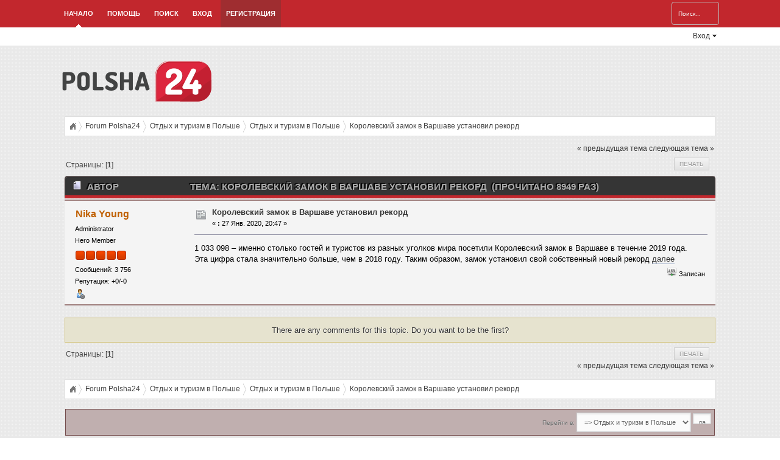

--- FILE ---
content_type: text/html; charset=UTF-8
request_url: http://forum.polsha24.com/index.php?topic=67161.0
body_size: 5441
content:
<!DOCTYPE html PUBLIC "-//W3C//DTD XHTML 1.0 Transitional//EN" "http://www.w3.org/TR/xhtml1/DTD/xhtml1-transitional.dtd">
<html xmlns="http://www.w3.org/1999/xhtml">
<head>
	<link rel="stylesheet" type="text/css" href="http://forum.polsha24.com/Themes/RedSample/css/index.css?fin20" />
	<link rel="stylesheet" type="text/css" href="http://forum.polsha24.com/Themes/default/css/webkit.css" />
	<link rel="stylesheet" type="text/css" href="http://forum.polsha24.com/Themes/RedSample/css/login.css" />
	<script type="text/javascript" src="http://forum.polsha24.com/Themes/RedSample/scripts/jquery.js"></script>
	<script type="text/javascript" src="https://ajax.googleapis.com/ajax/libs/jquery/2.0.2/jquery.min.js"></script>
	<script type="text/javascript" src="http://forum.polsha24.com/Themes/default/scripts/script.js?fin20"></script>
	<script type="text/javascript" src="http://forum.polsha24.com/Themes/RedSample/scripts/theme.js?fin20"></script>
	<script type="text/javascript" src="http://forum.polsha24.com/Themes/RedSample/scripts/login.js"></script>
	<script type="text/javascript"><!-- // --><![CDATA[
		var smf_theme_url = "http://forum.polsha24.com/Themes/RedSample";
		var smf_default_theme_url = "http://forum.polsha24.com/Themes/default";
		var smf_images_url = "http://forum.polsha24.com/Themes/RedSample/images";
		var smf_scripturl = "http://forum.polsha24.com/index.php?PHPSESSID=9bp7fgmun6oc3rbop9s44anko2&amp;";
		var smf_iso_case_folding = false;
		var smf_charset = "UTF-8";
		var ajax_notification_text = "Загружается...";
		var ajax_notification_cancel_text = "Отменить";
	// ]]></script><meta name="keywords" content="Королевский,замок,в,Варшаве,установил,рекорд,-,Forum,Polsha24" />
	<meta http-equiv="Content-Type" content="text/html; charset=UTF-8" />
	<meta name="description" content="Королевский замок в Варшаве установил рекорд - Forum Polsha24" />
	<title>Королевский замок в Варшаве установил рекорд - Forum Polsha24</title>
	<link rel="canonical" href="http://forum.polsha24.com/index.php?topic=67161.0" />
	<link rel="help" href="http://forum.polsha24.com/index.php?PHPSESSID=9bp7fgmun6oc3rbop9s44anko2&amp;action=help" />
	<link rel="search" href="http://forum.polsha24.com/index.php?PHPSESSID=9bp7fgmun6oc3rbop9s44anko2&amp;action=search" />
	<link rel="contents" href="http://forum.polsha24.com/index.php?PHPSESSID=9bp7fgmun6oc3rbop9s44anko2&amp;" />
	<link rel="alternate" type="application/rss+xml" title="Forum Polsha24 - RSS" href="http://forum.polsha24.com/index.php?PHPSESSID=9bp7fgmun6oc3rbop9s44anko2&amp;type=rss;action=.xml" />
	<link rel="prev" href="http://forum.polsha24.com/index.php?PHPSESSID=9bp7fgmun6oc3rbop9s44anko2&amp;topic=67161.0;prev_next=prev" />
	<link rel="next" href="http://forum.polsha24.com/index.php?PHPSESSID=9bp7fgmun6oc3rbop9s44anko2&amp;topic=67161.0;prev_next=next" />
	<link rel="index" href="http://forum.polsha24.com/index.php?PHPSESSID=9bp7fgmun6oc3rbop9s44anko2&amp;board=36.0" />
<!-- OneAll.com / Social Login for SMF //-->
<script type="text/javascript" src="//polsha24.api.oneall.com/socialize/library.js"></script>
	<script type="text/javascript">
		function smfAutoTask()
		{
			var tempImage = new Image();
			tempImage.src = "http://forum.polsha24.com/index.php?PHPSESSID=9bp7fgmun6oc3rbop9s44anko2&amp;scheduled=task;ts=1769048453";
		}
		window.setTimeout("smfAutoTask();", 1);
	</script>

	<script type="text/javascript"><!-- // --><![CDATA[
		var _gaq = _gaq || [];
		_gaq.push(['_setAccount', 'UA-4121708-8']);
		_gaq.push(['_trackPageview']);

		(function() {
			var ga = document.createElement('script'); ga.type = 'text/javascript'; ga.async = true;
			ga.src = ('https:' == document.location.protocol ? 'https://ssl' : 'http://www') + '.google-analytics.com/ga.js';
			var s = document.getElementsByTagName('script')[0]; s.parentNode.insertBefore(ga, s);
		})();
	// ]]></script>
</head>
<body>
		<div id="nav"><div class="wrapper">
		<div id="search_area">
		 <form id="search_form" action="http://forum.polsha24.com/index.php?PHPSESSID=9bp7fgmun6oc3rbop9s44anko2&amp;action=search2" method="post" accept-charset="UTF-8">
			<input type="text" name="search" value="Поиск..." onfocus="this.value = '';" onblur="if(this.value=='') this.value='Поиск...';" class="placeholder" />&nbsp;
			<input type="hidden" name="advanced" value="0" />
			<input type="hidden" name="topic" value="67161" /> 
		</form>
	</div>
			<ul>
				<li id="button_home">
					<a class="active firstlevel" href="http://forum.polsha24.com/index.php?PHPSESSID=9bp7fgmun6oc3rbop9s44anko2&amp;">
						Начало
					</a>
				</li>
				<li id="button_help">
					<a class="firstlevel" href="http://forum.polsha24.com/index.php?PHPSESSID=9bp7fgmun6oc3rbop9s44anko2&amp;action=help">
						Помощь
					</a>
				</li>
				<li id="button_search">
					<a class="firstlevel" href="http://forum.polsha24.com/index.php?PHPSESSID=9bp7fgmun6oc3rbop9s44anko2&amp;action=search">
						Поиск
					</a>
				</li>
				<li id="button_login">
					<a class="firstlevel" href="http://forum.polsha24.com/index.php?PHPSESSID=9bp7fgmun6oc3rbop9s44anko2&amp;action=login">
						Вход
					</a>
				</li>
				<li id="button_register">
					<a class="firstlevel" href="http://forum.polsha24.com/index.php?PHPSESSID=9bp7fgmun6oc3rbop9s44anko2&amp;action=register">
						Регистрация
					</a>
				</li>
			</ul>
		</div></div>	
			<div id="dropdown_nav"><div class="wrapper">
				<div id="container">
					<div id="loginContainer">
						<a href="#" id="loginButton"><span>Вход</span><em></em></a>
					<div style="clear:both"></div>
					<div id="loginBox">
						<div id="loginForm">
							<fieldset id="body">
									<fieldset>
										<div id="login_area">
											<form id="guest_form" action="http://forum.polsha24.com/index.php?PHPSESSID=9bp7fgmun6oc3rbop9s44anko2&amp;action=login2" method="post" accept-charset="UTF-8"  onsubmit="hashLoginPassword(this, '07f15b42a4386ea929ea3dcf58696663');">
												<input type="password" name="passwrd" value="Пароль" onfocus="this.value = '';" onblur="if(this.value=='') this.value='Пароль';" class="placeholder password" />
												<input type="text" name="user" value="Имя пользователя" onfocus="this.value = '';" onblur="if(this.value=='') this.value='Имя пользователя';" class="placeholder user" /><br />
												<input type="submit" value="Вход" class="button_login" />
												<select name="cookielength">
													<option value="60">1 час</option>
													<option value="1440">1 день</option>
													<option value="10080">1 неделя</option>
													<option value="43200">1 месяц</option>
													<option value="-1" selected="selected">Навсегда</option>
												</select>
												<input type="hidden" name="hash_passwrd" value="" />
											</form>
										</div>
									</fieldset>
								</fieldset>
							</div>
						</div>
					</div>
				</div>
			</div></div>
<div id="wrapper">
	
<div class="wrapper">
	<div id="header">
	    <div id="logo">
		    <a href="http://forum.polsha24.com/index.php?PHPSESSID=9bp7fgmun6oc3rbop9s44anko2&amp;"><img src="http://forum.polsha24.com/logo.png" alt="Forum Polsha24" /></a>
	    </div>
	</div>
	<div id="content_section">
		<div id="main_content_section">
	<div class="Hispano_breadcrumb">
		<ul>
			<li class="iconhome"><a href="http://forum.polsha24.com/index.php?PHPSESSID=9bp7fgmun6oc3rbop9s44anko2&amp;">&nbsp;&nbsp;&nbsp;&nbsp;</a></li>
			<li>
				<a href="http://forum.polsha24.com/index.php?PHPSESSID=9bp7fgmun6oc3rbop9s44anko2&amp;"><span>Forum Polsha24</span></a>
			</li>
			<li>
				<a href="http://forum.polsha24.com/index.php?PHPSESSID=9bp7fgmun6oc3rbop9s44anko2&amp;#c6"><span>Отдых и туризм в Польше</span></a>
			</li>
			<li>
				<a href="http://forum.polsha24.com/index.php?PHPSESSID=9bp7fgmun6oc3rbop9s44anko2&amp;board=36.0"><span>Отдых и туризм в Польше</span></a>
			</li>
			<li class="last">
				<a href="http://forum.polsha24.com/index.php?PHPSESSID=9bp7fgmun6oc3rbop9s44anko2&amp;topic=67161.0"><span>Королевский замок в Варшаве установил рекорд</span></a>
			</li>
		</ul>
	</div>
			<a id="top"></a>
			<a id="msg83949"></a>
			<div class="pagesection">
				<div class="nextlinks"><a href="http://forum.polsha24.com/index.php?PHPSESSID=9bp7fgmun6oc3rbop9s44anko2&amp;topic=67161.0;prev_next=prev#new">&laquo; предыдущая тема</a> <a href="http://forum.polsha24.com/index.php?PHPSESSID=9bp7fgmun6oc3rbop9s44anko2&amp;topic=67161.0;prev_next=next#new">следующая тема &raquo;</a></div>
		<div class="buttonlist floatright">
			<ul>
				<li><a class="button_strip_print" href="http://forum.polsha24.com/index.php?PHPSESSID=9bp7fgmun6oc3rbop9s44anko2&amp;action=printpage;topic=67161.0" rel="new_win nofollow"><span class="last">Печать</span></a></li>
			</ul>
		</div>
				<div class="pagelinks floatleft">Страницы: [<strong>1</strong>] </div>
			</div>
			<div id="forumposts">
				<div class="cat_bar">
					<h3 class="catbg">
						<img src="http://forum.polsha24.com/Themes/RedSample/images/topic/normal_post.gif" align="bottom" alt="" />
						<span id="author">Автор</span>
						Тема: Королевский замок в Варшаве установил рекорд &nbsp;(Прочитано 8949 раз)
					</h3>
				</div>
				<form action="http://forum.polsha24.com/index.php?PHPSESSID=9bp7fgmun6oc3rbop9s44anko2&amp;action=quickmod2;topic=67161.0" method="post" accept-charset="UTF-8" name="quickModForm" id="quickModForm" style="margin: 0;" onsubmit="return oQuickModify.bInEditMode ? oQuickModify.modifySave('07f15b42a4386ea929ea3dcf58696663', 'a50625fdc6f1') : false">
				<div class="windowbg">
					<span class="topslice"><span></span></span>
					<div class="post_wrapper">
						<div class="poster">
							<h4>
								<a href="http://forum.polsha24.com/index.php?PHPSESSID=9bp7fgmun6oc3rbop9s44anko2&amp;action=profile;u=5032" title="Просмотр профиля Nika Young">Nika Young</a>
							</h4>
							<ul class="reset smalltext" id="msg_83949_extra_info">
								<li class="membergroup">Administrator</li>
								<li class="postgroup">Hero Member</li>
								<li class="stars"><img src="http://forum.polsha24.com/Themes/RedSample/images/staradmin.gif" alt="*" /><img src="http://forum.polsha24.com/Themes/RedSample/images/staradmin.gif" alt="*" /><img src="http://forum.polsha24.com/Themes/RedSample/images/staradmin.gif" alt="*" /><img src="http://forum.polsha24.com/Themes/RedSample/images/staradmin.gif" alt="*" /><img src="http://forum.polsha24.com/Themes/RedSample/images/staradmin.gif" alt="*" /></li>
								<li class="postcount">Сообщений: 3 756</li>
								<li class="karma">Репутация: +0/-0</li>
								<li class="profile">
									<ul>
										<li><a href="http://forum.polsha24.com/index.php?PHPSESSID=9bp7fgmun6oc3rbop9s44anko2&amp;action=profile;u=5032"><img src="http://forum.polsha24.com/Themes/RedSample/images/icons/profile_sm.gif" alt="Просмотр профиля" title="Просмотр профиля" /></a></li>
									</ul>
								</li>
							</ul>
						</div>
						<div class="postarea">
							<div class="flow_hidden">
								<div class="keyinfo">
									<div class="messageicon">
										<img src="http://forum.polsha24.com/Themes/RedSample/images/post/xx.gif" alt="" />
									</div>
									<h5 id="subject_83949">
										<a href="http://forum.polsha24.com/index.php?PHPSESSID=9bp7fgmun6oc3rbop9s44anko2&amp;topic=67161.msg83949#msg83949" rel="nofollow">Королевский замок в Варшаве установил рекорд</a>
									</h5>
									<div class="smalltext">&#171; <strong> :</strong> 27 Янв. 2020, 20:47 &#187;</div>
									<div id="msg_83949_quick_mod"></div>
								</div>
							</div>
							<div class="post">
								<div class="inner" id="msg_83949">1 033 098 – именно столько гостей и туристов из разных уголков мира посетили Королевский замок в Варшаве в течение 2019 года. Эта цифра стала значительно больше, чем в 2018 году. Таким образом, замок установил свой собственный новый рекорд <a href="https://polsha24.com/novosti/korolevskii-zamok-v-varshave-ustanovil-rekord-10462/" class="bbc_link" target="_blank">далее</a></div>
							</div>
						</div>
						<div class="moderatorbar">
							<div class="smalltext modified" id="modified_83949">
							</div>
							<div class="smalltext reportlinks">
								<img src="http://forum.polsha24.com/Themes/RedSample/images/ip.gif" alt="" />
								Записан
							</div>
						</div>
					</div>
					<span class="botslice"><span></span></span>
				</div>
				<hr class="post_separator" />
				</form>
			</div>
			<a id="lastPost"></a>
				<br class="clear" />
				<div class="any_com">There are any comments for this topic. Do you want to be the first?</div>
			<div class="pagesection">
				
		<div class="buttonlist floatright">
			<ul>
				<li><a class="button_strip_print" href="http://forum.polsha24.com/index.php?PHPSESSID=9bp7fgmun6oc3rbop9s44anko2&amp;action=printpage;topic=67161.0" rel="new_win nofollow"><span class="last">Печать</span></a></li>
			</ul>
		</div>
				<div class="pagelinks floatleft">Страницы: [<strong>1</strong>] </div>
				<div class="nextlinks_bottom"><a href="http://forum.polsha24.com/index.php?PHPSESSID=9bp7fgmun6oc3rbop9s44anko2&amp;topic=67161.0;prev_next=prev#new">&laquo; предыдущая тема</a> <a href="http://forum.polsha24.com/index.php?PHPSESSID=9bp7fgmun6oc3rbop9s44anko2&amp;topic=67161.0;prev_next=next#new">следующая тема &raquo;</a></div>
			</div>
	<div class="Hispano_breadcrumb">
		<ul>
			<li class="iconhome"><a href="http://forum.polsha24.com/index.php?PHPSESSID=9bp7fgmun6oc3rbop9s44anko2&amp;">&nbsp;&nbsp;&nbsp;&nbsp;</a></li>
			<li>
				<a href="http://forum.polsha24.com/index.php?PHPSESSID=9bp7fgmun6oc3rbop9s44anko2&amp;"><span>Forum Polsha24</span></a>
			</li>
			<li>
				<a href="http://forum.polsha24.com/index.php?PHPSESSID=9bp7fgmun6oc3rbop9s44anko2&amp;#c6"><span>Отдых и туризм в Польше</span></a>
			</li>
			<li>
				<a href="http://forum.polsha24.com/index.php?PHPSESSID=9bp7fgmun6oc3rbop9s44anko2&amp;board=36.0"><span>Отдых и туризм в Польше</span></a>
			</li>
			<li class="last">
				<a href="http://forum.polsha24.com/index.php?PHPSESSID=9bp7fgmun6oc3rbop9s44anko2&amp;topic=67161.0"><span>Королевский замок в Варшаве установил рекорд</span></a>
			</li>
		</ul>
	</div>
			<div id="moderationbuttons"></div>
			<div class="plainbox" id="display_jump_to">&nbsp;</div>
		<br class="clear" />
				<script type="text/javascript" src="http://forum.polsha24.com/Themes/default/scripts/topic.js"></script>
				<script type="text/javascript"><!-- // --><![CDATA[
					var oQuickReply = new QuickReply({
						bDefaultCollapsed: true,
						iTopicId: 67161,
						iStart: 0,
						sScriptUrl: smf_scripturl,
						sImagesUrl: "http://forum.polsha24.com/Themes/RedSample/images",
						sContainerId: "quickReplyOptions",
						sImageId: "quickReplyExpand",
						sImageCollapsed: "collapse.gif",
						sImageExpanded: "expand.gif",
						sJumpAnchor: "quickreply"
					});
					if ('XMLHttpRequest' in window)
					{
						var oQuickModify = new QuickModify({
							sScriptUrl: smf_scripturl,
							bShowModify: true,
							iTopicId: 67161,
							sTemplateBodyEdit: '\n\t\t\t\t\t\t\t\t<div id="quick_edit_body_container" style="width: 90%">\n\t\t\t\t\t\t\t\t\t<div id="error_box" style="padding: 4px;" class="error"><' + '/div>\n\t\t\t\t\t\t\t\t\t<textarea class="editor" name="message" rows="12" style="width: 100%; margin-bottom: 10px;" tabindex="1">%body%<' + '/textarea><br />\n\t\t\t\t\t\t\t\t\t<input type="hidden" name="a50625fdc6f1" value="07f15b42a4386ea929ea3dcf58696663" />\n\t\t\t\t\t\t\t\t\t<input type="hidden" name="topic" value="67161" />\n\t\t\t\t\t\t\t\t\t<input type="hidden" name="msg" value="%msg_id%" />\n\t\t\t\t\t\t\t\t\t<div class="righttext">\n\t\t\t\t\t\t\t\t\t\t<input type="submit" name="post" value="Сохранить" tabindex="2" onclick="return oQuickModify.modifySave(\'07f15b42a4386ea929ea3dcf58696663\', \'a50625fdc6f1\');" accesskey="s" class="button_submit" />&nbsp;&nbsp;<input type="submit" name="cancel" value="Отменить" tabindex="3" onclick="return oQuickModify.modifyCancel();" class="button_submit" />\n\t\t\t\t\t\t\t\t\t<' + '/div>\n\t\t\t\t\t\t\t\t<' + '/div>',
							sTemplateSubjectEdit: '<input type="text" style="width: 90%;" name="subject" value="%subject%" size="80" maxlength="80" tabindex="4" class="input_text" />',
							sTemplateBodyNormal: '%body%',
							sTemplateSubjectNormal: '<a hr'+'ef="http://forum.polsha24.com/index.php?PHPSESSID=9bp7fgmun6oc3rbop9s44anko2&amp;'+'?topic=67161.msg%msg_id%#msg%msg_id%" rel="nofollow">%subject%<' + '/a>',
							sTemplateTopSubject: 'Тема: %subject% &nbsp;(Прочитано 8949 раз)',
							sErrorBorderStyle: '1px solid red'
						});

						aJumpTo[aJumpTo.length] = new JumpTo({
							sContainerId: "display_jump_to",
							sJumpToTemplate: "<label class=\"smalltext\" for=\"%select_id%\">Перейти в:<" + "/label> %dropdown_list%",
							iCurBoardId: 36,
							iCurBoardChildLevel: 0,
							sCurBoardName: "Отдых и туризм в Польше",
							sBoardChildLevelIndicator: "==",
							sBoardPrefix: "=> ",
							sCatSeparator: "-----------------------------",
							sCatPrefix: "",
							sGoButtonLabel: "да"
						});

						aIconLists[aIconLists.length] = new IconList({
							sBackReference: "aIconLists[" + aIconLists.length + "]",
							sIconIdPrefix: "msg_icon_",
							sScriptUrl: smf_scripturl,
							bShowModify: true,
							iBoardId: 36,
							iTopicId: 67161,
							sSessionId: "07f15b42a4386ea929ea3dcf58696663",
							sSessionVar: "a50625fdc6f1",
							sLabelIconList: "Иконка сообщения",
							sBoxBackground: "transparent",
							sBoxBackgroundHover: "#ffffff",
							iBoxBorderWidthHover: 1,
							sBoxBorderColorHover: "#adadad" ,
							sContainerBackground: "#ffffff",
							sContainerBorder: "1px solid #adadad",
							sItemBorder: "1px solid #ffffff",
							sItemBorderHover: "1px dotted gray",
							sItemBackground: "transparent",
							sItemBackgroundHover: "#e0e0f0"
						});
					}
				// ]]></script>
		</div>
	</div>
</div>
	<div id="wrapper2">
		<div class="footer_section"><div class="wrapper">
		
			<a href="http://nedvizhimosti24.ru/ru/">nedvizhimosti24.ru</a> — дома и квартиры в Польше<br>
Учеба в Польше — <a href="http://edu.polsha24.com/">edu.polsha24.com</a>
			
			<div class="floatright">
				<div id="quicknav">
					<ul>
							<li><a class="social_icon rss" href="http://forum.polsha24.com/index.php?PHPSESSID=9bp7fgmun6oc3rbop9s44anko2&amp;action=.xml;type=rss" target="_blank"></a></li>
							
					</ul>	
				</div>
				<br class="clear" />
				<ul class="reset" style="text-align: right;">
					<li class="copyright"><a href="http://forum.polsha24.com/index.php?PHPSESSID=9bp7fgmun6oc3rbop9s44anko2&amp;">Forum Polsha24 &copy;</a></li>
					<li class="copyright"><a href="http://smftricks.com">Theme by SMF Tricks</a></li>
				</ul>
			</div>
			
			<ul class="reset">
				<li class="copyright">
			<span class="smalltext" style="display: inline; visibility: visible; font-family: Verdana, Arial, sans-serif;"><a href="http://forum.polsha24.com/index.php?PHPSESSID=9bp7fgmun6oc3rbop9s44anko2&amp;action=credits" title="Simple Machines Forum" target="_blank" class="new_win">SMF 2.0.11</a> |
 <a href="http://www.simplemachines.org/about/smf/license.php" title="License" target="_blank" class="new_win">SMF &copy; 2011</a>, <a href="http://www.simplemachines.org" title="Simple Machines" target="_blank" class="new_win">Simple Machines</a><br /><span class="smalltext"><a href="http://www.smfads.com" target="_blank">SMFAds</a> for <a href="http://www.createaforum.com" title="Forum Hosting" target="_blank">Free Forums</a></span>
			</span></li>
				<li><a id="button_xhtml" href="http://validator.w3.org/check?uri=referer" target="_blank" class="new_win" title="Valid XHTML 1.0!"><span>XHTML</span></a></li>
				<li><a id="button_rss" href="http://forum.polsha24.com/index.php?PHPSESSID=9bp7fgmun6oc3rbop9s44anko2&amp;action=.xml;type=rss" class="new_win"><span>RSS</span></a></li>
				<li class="last"><a id="button_wap2" href="http://forum.polsha24.com/index.php?PHPSESSID=9bp7fgmun6oc3rbop9s44anko2&amp;wap2" class="new_win"><span>Мобильная версия</span></a></li>
			</ul>
			<br class="clear" />
		</div></div>
	</div>
</div>
</body></html>